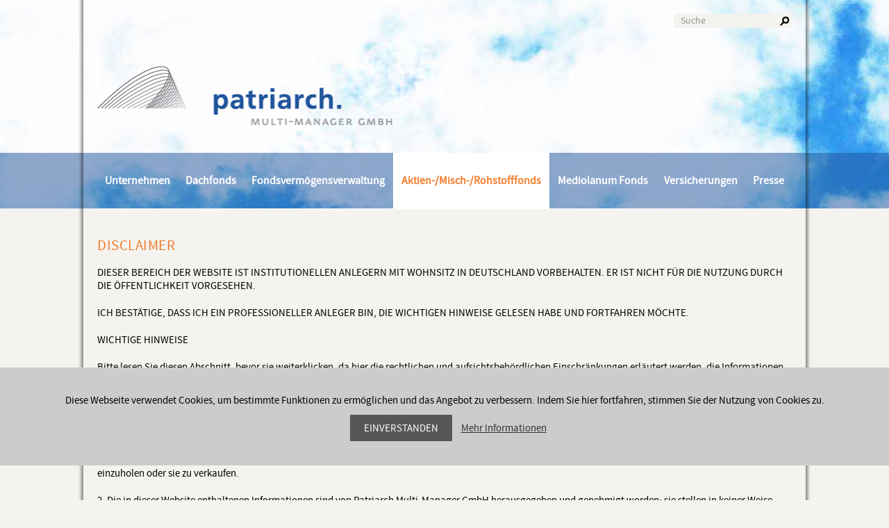

--- FILE ---
content_type: text/html; charset=UTF-8
request_url: https://www.patriarch-fonds.de/aktien-misch-rohstofffonds/patriarch-classic-tsi.html
body_size: 16442
content:
<!DOCTYPE html>
<html lang="de">
	<head>
		<meta charset="utf-8" />
		<base href="https://www.patriarch-fonds.de/" />
		<title>Patriarch Classic TSI - Patriarch</title>
		<meta name="description" content="" />
		<meta name="keywords" content="" />
		<meta name="robots" content="index, follow, noarchive" />
		
		<link rel="shortcut icon" href="/resources/icons/favicon.ico" type="image/x-icon" />
		<link rel="apple-touch-icon" href="/resources/icons/apple-touch-icon.png" />
		<link rel="apple-touch-icon" sizes="57x57" href="/resources/icons/apple-touch-icon-57x57.png" />
		<link rel="apple-touch-icon" sizes="72x72" href="/resources/icons/apple-touch-icon-72x72.png" />
		<link rel="apple-touch-icon" sizes="76x76" href="/resources/icons/apple-touch-icon-76x76.png" />
		<link rel="apple-touch-icon" sizes="114x114" href="/resources/icons/apple-touch-icon-114x114.png" />
		<link rel="apple-touch-icon" sizes="120x120" href="/resources/icons/apple-touch-icon-120x120.png" />
		<link rel="apple-touch-icon" sizes="144x144" href="/resources/icons/apple-touch-icon-144x144.png" />
		<link rel="apple-touch-icon" sizes="152x152" href="/resources/icons/apple-touch-icon-152x152.png" />
		<link rel="apple-touch-icon" sizes="180x180" href="/resources/icons/apple-touch-icon-180x180.png" />
		
		<link rel="canonical" href="https://www.patriarch-fonds.de/aktien-misch-rohstofffonds/patriarch-classic-tsi.html" />
		

		<!-- CSS -->
		<style type="text/css">
		/* res_id: 0c61b477b9b44fcbfaf4a9a5b96060c5 */

* {
  margin: 0px;
  padding: 0px;
  outline: 0px;
  text-decoration: none;
  background-repeat: no-repeat;
  font-family: 'source_sans_proregular';
  font-size: 15px;
  border-radius: 0px;
  border: 0px;
}
body {
  position: relative;
  background-color: #f4f3ef;
}
h1, h2, h3 {
  color: #f27e2e;
  text-transform: uppercase;
  letter-spacing: 0.5px;
}
h2 {
  font-size: 21px;
  margin-bottom: 15px;
  line-height: 28px;
}
h2.larger {
  font-size: 24px;
}
h3 {
  font-size: 18px;
  margin-bottom: 10px;
  line-height: 28px;
}
hr {
  border: none;
  border-top: 1px solid #969696;
  height: 0px;
  margin: 40px 0px 40px 20px;
}
.centered {
  position: relative;
  margin-left: auto;
  margin-right: auto;
  width: 1000px;
  padding: 20px 28px 0px;
  background-image: url('resources/images/centered_shadow.png');
  background-repeat: repeat-y;
  z-index: 2;
}
.clearfix:after {
  content: ".";
  clear: both;
  display: block;
  visibility: hidden;
  height: 0px;
}
.clearer {
  clear: both;
}
.inline-block {
  display: inline-block;
}
.navigation {
  position: absolute;
  top: 220px;
  left: 0px;
  right: 0px;
  z-index: 5;
}
.navigation .centered {
  position: relative;
  background-image: none;
  width: 1056px;
  padding: 0px;
}
.navigation .centered .white-border {
  position: absolute;
  height: 1px;
  background: #fff;
  top: 80px;
  left: 28px;
  right: 29px;
}
.navigation .centered ul {
  display: table;
  list-style: none;
  position: relative;
  width: 1000px;
  background-repeat: repeat-y;
  padding: 0px 28px;
}
.navigation .centered ul li {
  display: table-cell;
}
.navigation .centered ul li a {
  padding: 30px 10px;
  display: block;
  color: #fff;
  font-weight: bold;
  font-size: 16px;
  height: 20px;
  text-align: center;
}
.navigation .centered ul li ul {
  display: none;
}
.navigation .centered ul ul li a:hover, .navigation .centered ul li.selected > a, .navigation .centered ul li.active > a, .navigation .centered ul li.hovered > a {
  background: #fff;
  color: #f27e2e;
}
.navigation ul > li > ul {
  position: absolute !important;
  left: 0px;
  top: 80px;
  padding: 10px 0px;
  table-layout: fixed;
}
.navigation ul > li > ul li a {
  position: relative;
  padding-top: 20px !important;
  padding-bottom: 20px !important;
}
.navigation ul > li > ul li a .dotted-border {
  position: absolute;
  right: 0px;
  top: 10px;
  bottom: 10px;
  width: 1px;
  background-image: url('resources/images/dotted-1-3.png');
  background-position: top right;
  background-repeat: repeat-y;
}
.navigation ul > li > ul li > a.no-bg .dotted-border {
  background-image: none;
}
.navigation ul > li > ul li:last-of-type .dotted-border {
  display: none;
}
.navigation.active {
  background: #20549b;
  background-image: url("resources/images/centered_shadow.png");
  background-position: center top;
  background-repeat: repeat-y;
}
.top-wrap {
  position: relative;
  background-image: url('resources/images/header_bg.jpg');
  background-position: left -20px;
  background-repeat: repeat-x;
}
.banner-outer-overlay {
  position: absolute;
  top: 220px;
  left: 0px;
  right: 0px;
  height: 460px; /* 460, 380 */
  background-color: rgba(32, 84, 155, .5);
  z-index: 1;
}
.banner-outer-overlay .side-banner-top {
  position: absolute;
  left: 50%;
}
.top-header-wrap {
  position: relative;
  height: 200px;
  margin-bottom: 60px;
}
.top-header-wrap .logout-link {
  margin-left: 20px;
}
.top-header-wrap .top-header-ui {
  height: 20px;
  margin-bottom: 55px;
}
.top-header-wrap .top-header-ui .top-header-ui-logout {
  display: inline-block;
}
.top-header-wrap .top-header-ui form {
  display: inline-block;
}
.top-header-wrap .top-header-ui form fieldset {
  border: none;
}
.top-header-wrap .top-header-ui form fieldset > * {
  float: left;
}
.top-header-wrap .top-header-ui * {
  font-size: 14px;
}
.top-header-wrap .top-header-ui #top-header-ui-login-form {
  display: none;
}
.top-header-wrap .top-header-ui #top-header-ui-login-form legend {
  font-weight: bold;
  margin-right: 15px;
  font-size: 15px;
}
.top-header-wrap .top-header-ui #top-header-ui-login-form fieldset input[type="text"], .top-header-wrap .top-header-ui #top-header-ui-login-form fieldset input[type="password"] {
  width: 130px;
  padding: 2px 10px;
  height: 16px;
  margin-right: 10px;
  background-color: #f4f3ef;
  border: none;
  color: #969696;
}
.top-header-wrap .top-header-ui #top-header-ui-login-form fieldset input[type="submit"] {
  border: none;
  padding: 0px;
  background: none;
  margin-top: -2px;
  cursor: pointer;
  padding-right: 4px;
  border-right: 1px solid #000;
  margin-right: 5px;
  line-height: 16px;
  margin-top: 1px;
}
.top-header-wrap .top-header-ui #top-header-ui-login-form fieldset a {
  margin-top: 1px;
  color: #000;
}
.top-header-wrap .top-header-ui #top-header-ui-quick-search-form {
  float: right;
}
.top-header-wrap .top-header-ui #top-header-ui-quick-search-form input[type="text"] {
  width: 130px;
  padding: 2px 10px;
  height: 16px;
  margin-right: 0px;
  background-color: #f4f3ef;
  border: none;
  color: #969696;
}
.top-header-wrap .top-header-ui #top-header-ui-quick-search-form input[type="submit"] {
  border: none;
  padding: 0px;
  height: 20px;
  width: 20px;
  background-color: #f4f3ef;
  background-image: url('resources/images/search.png');
  background-position: center;
  cursor: pointer;
  background-repeat: no-repeat !important;
}
.top-banner-wrap {
  position: relative;
  margin-top: 80px;
  height: 300px; /* 380px */
  padding-top: 80px;
}
.top-banner-wrap .banner-news {
  height: 20px;
  padding: 30px 0px;
  overflow: hidden;
  white-space: nowrap;
  color: #fff;
}
.top-banner-wrap .banner-news .banner-news-list {
  display: inline;
}
.top-banner-wrap .banner-news .banner-news-list > * {
  color: #fff;
  margin-right: 20px;
}
.top-banner-wrap .banner-news .banner-news-list > * p {
  display: inline-block;
}
.top-banner-wrap .banner-news .banner-news-list > * .date {
  margin-right: 10px;
}
.top-banner-wrap .banner-news .banner-news-list > *::after {
  margin-left: 20px;
  content: '//';
}
.switch-wrap {
  position: absolute;
  bottom: 30px;
  width: 104px;
  text-align: center;
  left: 50%;
  line-height: 0px;
  margin-left: -50px;
}
.switch-wrap .switch {
  display: inline-block;
  cursor: pointer;
  padding: 3px;
}
.switch-wrap .switch .switch-square {
  width: 9px;
  height: 9px;
  background-color: #fff;
}
.switch-wrap .switch:not(:last-of-type) {
  padding-right: 10px;
}
.switch-wrap .switch:hover .switch-square, .switch-wrap .switch.active .switch-square {
  background-color: #f27e2e !important;
}
.subpage .top-header-wrap {
  margin-bottom: 0px;
  padding-bottom: 80px;
}
.subpage .banner-outer-overlay {
  height: 80px;
}
.subpage h1 {
  text-transform: uppercase;
}
.subpage .content {
  padding-top: 20px;
}
.subpage .content a {
  font-weight: bold;
}
.subpage .content-full-width {
  padding-left: 20px;
  padding-right: 20px;
}
.startpage h1 {
  font-size: 51px !important;
  margin-top: 30px;
  margin-left: 0px !important;
  margin-bottom: 50px !important;
  text-align: center;
  text-transform: none;
}
.side-banner {
  position: absolute;
  top: 816px;
  left: 50%;
}
.side-banner.fixed {
  position: fixed;
  top: 0px;
}
.banner-left, .banner-left-top {
  margin-left: -640px;
}
.banner-right, .banner-right-top {
  margin-left: 520px;
}
.content {
  min-height: 780px;
  position: relative;
}
.content h1, .content h2, .content h3 {
  color: #f27e2e;
  font-weight: normal;
}
.content .headline-full-width {
  padding-left: 20px;
}
.content p:not(:last-of-type) {
  margin-bottom: 20px;
}
.content .content-full-width, .content .content-left {
  line-height: 22px;
}
.content .content-full-width h1 {
  margin-bottom: 35px;
}
.content h1 {
  font-size: 28px;
  margin-bottom: 25px;
  line-height: 35px;
  letter-spacing: 0.5px;
}
.content h2 {
  text-transform: uppercase;
}
.content a {
  color: #20549b;
}
.content ul {
  margin-bottom: 20px;
}
.content .content-left, .content .content-right {
  float: left;
}
.content .content-left {
  width: 725px;
  padding-right: 20px;
  margin-right: 20px;
}
.content .content-left > * {
  padding-left: 20px;
}
.content .content-right {
  width: 235px;
}
.content .content-right p, .content .content-right p * {
  color: #20549b;
}
.content .content-right .info-text {
  color: #000;
}
.content .content-right .box {
  width: 195px;
}
.content .content-right .on-bg-img-wrap {
  min-height: 230px;
}
.content .content-right .on-bg-img-wrap * {
  color: #fff;
}
.content .headline-info {
  padding-left: 20px;
  height: 20px;
}
.read-on {
  font-weight: bold;
  text-transform: uppercase;
  font-size: 11px !important;
  letter-spacing: 0.5px;
}
.box {
  float: left;
  margin-right: 20px;
}
.box.last-in-row {
  margin-right: 0px;
}
.box-1-4 {
  width: 195px;
}
.box-2-4 {
  width: 450px;
}
.box-3-4 {
  width: 705px;
}
.box-4-4 {
  width: 960px;
  min-height: 250px;
}
.box-4-4 .on-bg-image * {
  color: #fff !important;
}
.box-transparent {
  padding: 0px !important;
}
.box-transparent.box-3-4 {
  width: 685px;
  margin-right: 40px;
}
.box-content-side {
  margin-top: 4px;
}
.box-content-side a {
  font-size: 14px;
  display: block;
}
.box-content-side a * {
  font-size: 14px;
}
.box-content-side a .file-info {
  display: inline-block;
  font-size: 11px;
  color: #969696;
}
.footer-overlay {
  position: absolute;
  bottom: 0px;
  left: 0px;
  right: 0px;
  height: 50px;
  background-color: #f27e2e;
  z-index: 1;
}
.footer {
  height: 35px;
  padding-top: 15px;
}
.footer * {
  color: #fff;
  font-size: 14px;
}
.footer .footer-left, .footer .footer-right {
  display: inline-block;
}
.footer .footer-left {
  float: left;
}
.footer .footer-right {
  text-align: right;
  float: right;
}
.footer .footer-right ul {
  list-style: none;
}
.footer .footer-right ul li {
  margin-left: 20px;
  display: inline-block;
}


.module {
  margin-bottom: 20px;
}
.module:last-of-type {
  margin-bottom: 30px;
}
.banner-spot-wrap {
  margin-bottom: 50px;
  height: 247px;
  position: relative;
  border-bottom: 3px solid #f27e2e;
  border-radius: 5px;
  overflow: hidden;
}
.banner-spot-wrap .banner-spot {
  position: absolute;
  left: 0px;
  top: 0px;
  height: 207px;
  padding: 20px;
  width: 100%;
}
.banner-spot-wrap .banner-spot * {
  color: #fff;
}
.banner-spot-wrap .banner-spot h2 {
  text-transform: uppercase;
  margin-bottom: 10px;
  font-size: 22px;
  font-weight: normal;
  line-height: 30px;
  letter-spacing: 0.5px;
}
.banner-spot-wrap .banner-spot .banner-spot-text {
  width: 460px;
  padding: 16px 20px;
  border-radius: 5px;
  height: 175px;
}
.banner-spot-wrap .banner-spot .banner-spot-text.boxed {
  background-color: rgba(0, 0, 0, .65);
}
.banner-spot-wrap .banner-spot .banner-spot-text video {
  display: none;
}
.banner-spot-wrap .banner-spot .banner-spot-text.video {
  cursor: pointer;
}
.banner-spot-wrap .banner-spot .banner-spot-text .read-on {
  font-weight: bold;
  text-transform: uppercase;
  font-size: 12px;
  letter-spacing: 0.5px;
}
.full-overlay {
  position: fixed;
  left: 0px;
  right: 0px;
  top: 0px;
  bottom: 0px;
  background-color: rgba(0, 0, 0, .8);
  z-index: 100;
  display: none;
}
.full-overlay .video-wrap {
  position: fixed;
  left: 50%;
  top: 50%;
  margin-left: -320px;
  margin-top: -180px;
  width: 640px;
  height: 360px;
}
.full-overlay .video-wrap .video-js {
  width: 100% !important;
  height: 100% !important;
}
.full-overlay .video-wrap .close {
  position: absolute;
  top: -18px;
  right: -18px;
  cursor: pointer;
  background: #333;
  color: #fff;
  border-radius: 80px;
  border: 3px solid #fff;
  padding: 4px 11px;
  font-weight: bold;
  box-shadow: 0px 1px 3px 0px #555;
  z-index: 50;
}
.module-default-text a {
  font-weight: normal !important;
}
.module-default-text img:not(:last-child) {
  margin-bottom: 20px;
}
.module-default-text ul {
  margin-left: 15px;
}
.box {
  border-radius: 8px;
  padding: 14px 20px;
}
.info-text {
  color: #000;
  font-weight: bold;
  font-size: 14px;
  margin-bottom: 20px;
}
.info-text .info-text-right {
  float: right;
}
.info-text .info-text-right * {
  font-size: 11px !important;
  color: #969696 !important;
  letter-spacing: 1.5px;
  text-transform: uppercase;
}
.box-white {
  background: #fff;
}
.box-grey {
  background: #e5e4e0;
}
.module-startpage-overview {
  position: relative;
}
.module-startpage-overview .seal {
  position: absolute;
  right: -80px;
  top: -130px;
}
.module-startpage-overview #startpage-linklist {
  list-style: none;
  width: 100%;
  display: table;
  padding-bottom: 10px;
  border-bottom: 1px solid #969696;
  margin-bottom: 20px;
}
.module-startpage-overview #startpage-linklist li {
  width: 16.6%;
  display: table-cell;
  vertical-align: middle;
  height: 80px;
}
.module-startpage-overview #startpage-linklist li a {
  display: block;
  text-align: center;
  line-height: 14px;
  font-size: 13px;
  letter-spacing: 0.5px;
  color: #000;
  text-transform: uppercase;
  line-height: 17px;
}
.module-startpage-overview #startpage-linklist li:not(:last-of-type) {
  background-image: url('resources/images/dotted-grey-1-3.png');
  background-position: top right;
  background-repeat: repeat-y;
}
.module-startpage-overview .module-startpage-overview-boxes > * {
  float: left;
}
.module-startpage-overview .module-startpage-overview-boxes a {
  color: #20549b;
}
.module-startpage-overview .module-startpage-overview-boxes .module-startpage-overview-news-list {
  padding: 14px 20px;
  margin-right: 20px;
}
.module-startpage-overview .module-startpage-overview-boxes .module-startpage-overview-news-list ul {
  list-style: none;
  margin-bottom: 0px;
}
.module-startpage-overview .module-startpage-overview-boxes .module-startpage-overview-news-list ul li {
  display: inline-block;
  padding-bottom: 15px;
  vertical-align: top;
}
.module-startpage-overview .module-startpage-overview-boxes .module-startpage-overview-news-list ul li a {
  display: inline-block;
  height: 95px;
  width: 215px;
}
.module-startpage-overview .module-startpage-overview-boxes .module-startpage-overview-news-list ul li a .date {
  font-size: 12px;
  color: #969696;
}
.module-startpage-overview .module-startpage-overview-boxes .module-startpage-overview-news-list ul li:nth-of-type(odd) a {
  padding-right: 20px;
}
.module-startpage-overview .module-startpage-overview-boxes .module-startpage-overview-news-list ul li:nth-of-type(1), .module-startpage-overview .module-startpage-overview-boxes .module-startpage-overview-news-list ul li:nth-of-type(2) {
  border-bottom: 1px solid #969696;
  margin-bottom: 18px;
}
.module-startpage-overview .module-startpage-overview-boxes .funds-table {
  width: 100%;
}
.module-startpage-overview .module-startpage-overview-boxes .funds-table tr th {
  text-align: left;
  border-bottom: 1px solid #969696;
}
.module-startpage-overview .module-startpage-overview-boxes .funds-switch-wrap {
  text-align: center;
}
.module-startpage-overview .module-startpage-overview-boxes .funds-switch-wrap .funds-switch {
  display: inline-block;
  padding: 3px;
  cursor: pointer;
}
.module-startpage-overview .module-startpage-overview-boxes .funds-switch-wrap .funds-switch:not(:last-of-type) {
  padding-right: 10px;
}
.module-startpage-overview .module-startpage-overview-boxes .funds-switch-wrap .funds-switch .switch-square {
  background-color: #e5e4e0;
  width: 9px;
  height: 9px;
}
.module-startpage-overview .module-startpage-overview-boxes .funds-switch-wrap .funds-switch.active .switch-square, .module-startpage-overview .module-startpage-overview-boxes .funds-switch-wrap .funds-switch:hover .switch-square {
  background-color: #f27e2e;
}
.module-startpage-publications .module-download, .content-right .module-download {
  background: inherit;
}
.module-startpage-publications .module-download > *, .content-right .module-download > * {
  float: none !important;
}
.module-startpage-publications .module-download img, .content-right .module-download img {
  display: block;
  margin-left: 59px !important;
  border: 1px solid #e5e4e0;
  margin-right: 0px;
  margin-bottom: 27px !important;
}
.module-startpage-publications .module-download a, .content-right .module-download a {
  display: block;
  padding: 0px !important;
  width: auto;
  text-align: left;
}
.module-startpage-publications .module-download:not(:last-of-type), .content-right .module-download:not(:last-of-type) {
  border-bottom: none;
}
.module-download a {
  font-weight: normal !important;
}
.module-download.pdf-with-preview img {
  display: block;
  line-height: 0px;
  margin-left: 0px;
  margin-bottom: 0px;
  margin-right: 20px;
}
.module-download.pdf-with-preview a {
  display: block;
  padding-top: 46px;
  color: #20549b;
}
.module-download.pdf-with-preview > * {
  float: left;
}
.module-download:not(:last-of-type) {
  border-bottom: 1px solid #969696;
}
.content-right * {
  font-size: 14px;
}
.content-right .module-download {
  padding: 14px 20px;
  border-radius: 8px;
  background: #fff;
}
.content-left .module-download .info-text {
  margin-bottom: 15px;
  line-height: 28px;
  letter-spacing: 0.5px;
  color: #f27e2e;
  font-size: 18px;
  text-transform: uppercase;
  font-weight: normal;
}
.module-boxes .row-wrapper:not(:last-of-type) {
  margin-bottom: 20px;
}
.module-boxes .info-text, .module-boxes img {
  margin-bottom: 20px;
}
.module-boxes .box {
  position: relative;
  overflow: hidden;
}
.module-boxes .box .box-text h2 {
  color: #20549b;
  font-size: 20px;
  margin-bottom: 15px;
  text-transform: none;
}
.on-bg-img-wrap {
  background-size: cover;
}
.on-bg-img-wrap .on-bg-image {
  position: absolute;
  left: 0px;
  bottom: 0px;
  right: 0px;
  background-color: rgba(0, 0, 0, .6);
  padding: 20px;
}
.on-bg-img-wrap .on-bg-image .info-text {
  margin-bottom: 15px;
}
.on-bg-img-wrap .on-bg-image *, .on-bg-img-wrap .on-bg-image a {
  color: #fff;
}
.module-events-and-publications > div {
  float: left;
}
.module-events-and-publications .module-startpage-publications {
  height: 281px;
  position: relative;
}
.module-events-and-publications .module-startpage-publications .inline-block {
  display: block;
}
.module-events-and-publications .module-startpage-publications .module-download {
  position: absolute;
  padding: 0px;
  left: 20px;
  top: 49px;
  right: 20px;
  bottom: 40px;
  background: inherit;
  width: auto;
}
.module-events-and-publications .module-startpage-publications .module-download-link {
  text-align: center;
}
.module-events-and-publications .module-startpage-publications .publication-switch-wrap {
  top: 245px;
}
.module-events-and-publications .module-startpage-publications .publication-switch-wrap .switch .switch-square {
  background-color: #fff;
}
.module-events h2 {
  color: #f27e2e !important;
}
.module-events h2 .date {
  float: right;
  color: #969696;
  padding-top: 1px;
}
.module-events .module-events-list {
  list-style: none;
}
.module-events .module-events-list * {
  color: #000;
}
.module-events .module-events-list .read-on {
  color: #20549b;
}
.module-events .module-events-list li:not(:last-of-type) {
  padding-bottom: 29px;
  border-bottom: 1px solid #969696;
  margin-bottom: 30px;
}
.module-events .box .read-on {
  display: block;
}
.module-events .box .read-on::before {
  clear: both;
  display: block;
}
.module-events .box img {
  margin-top: 10px;
  float: left;
}
.module-events .box img:not(:nth-of-type(3n + 3)) {
  margin-right: 10px;
}
.module-events .box-content-side.static-image-bg {
  min-height: 180px;
  position: relative;
  overflow: hidden;
}
.module-events .box-content-side.static-image-bg .file-info {
  color: #fff;
}
.module-events .sign-up-headline {
  margin-top: 20px;
}
.module-events .info {
  margin-top: 20px;
  font-weight: bold;
  border-top: 1px solid #000;
  padding-top: 20px;
}
.module-events form {
  font-size: 0px;
}
.module-events form label {
  width: 80px !important;
}
.module-events form .error {
  border: 1px solid red;
}
.module-events form input[type="text"], .module-events form input[type="email"] {
  width: 200px !important;
}
.module-events form input[type="submit"] {
  float: right;
}
.module-events form fieldset {
  display: inline-block;
  vertical-align: top;
}
.module-events form legend {
  font-weight: bold;
  margin-bottom: 20px;
}
.module-events form legend.error {
  border: none;
}
.module-events form .event-checkboxes {
  padding-left: 40px;
}
.module-events form .event-checkboxes label {
  margin: 0px;
  margin-bottom: 6px;
  width: 299px !important;
}
.module-search .search-result-info {
  margin-bottom: 10px;
}
.module-search a {
  display: block;
  font-weight: normal !important;
}
.module-search a h3 {
  padding-bottom: 10px;
  border-bottom: 1px solid #969696;
}
.module-search strong {
  color: #f27e2e;
}
.module-search > a:not(:last-of-type) {
  padding-bottom: 20px;
  margin-bottom: 20px;
}
.module-search i {
  color: #969696;
}
.overlay {
  display: none;
  position: absolute;
  left: 0px;
  right: 0px;
  bottom: 0px;
  top: 0px;
  background-color: rgba(32, 84, 155, .8);
  z-index: 100;
}
.overlay .video-wrap {
  position: fixed;
  background: #fff;
  padding: 20px;
  left: 50%;
  top: 50%;
  border-radius: 8px;
}
.module-persons {
  font-size: 0px;
}
.module-persons .person-wrap {
  display: inline-block;
  vertical-align: top;
  margin-bottom: 60px;
}
.module-persons .person-wrap:nth-of-type(3n + 2) {
  margin-left: 20px;
  margin-right: 20px;
}
.module-persons h2 + p {
  height: 44px;
}
.module-persons img {
  display: block;
}
.module-persons .person-image {
  margin-bottom: 20px;
  position: relative;
}
.module-persons .person-image .award {
  position: absolute;
  bottom: 0px;
  right: 0px;
}
.error {
  color: red;
}
form.formular fieldset {
  border: 0px;
}
form.formular label {
  width: 60px;
  display: inline-block;
  margin-right: 20px;
}
form.formular input {
  display: inline-block;
  padding: 2px 5px;
  border: 1px solid #ccc;
}
form.formular input[type="text"], form.formular input[type="email"] {
  width: 140px;
}
form.formular input[type="radio"] {
  margin-right: 10px;
}
form.formular .label-form-message {
  width: 100px;
  margin-bottom: 20px;
}
form.formular input.form-name {
  margin-right: 35px;
}
form.formular textarea {
  padding: 5px;
  width: calc(100% - 10px - 2px);
  height: 200px;
  border: 1px solid #ccc;
  margin-bottom: 20px;
}
form.formular .clearer {
  margin-bottom: 20px;
}
form.formular input[type="submit"] {
  padding-left: 20px;
  padding-right: 20px;
  margin-right: 0px;
}
form.formular .required-info {
  display: inline-block;
}
.module-login form {
  width: 284px;
}
.module-login form label {
  display: inline-block;
  width: 100px;
  margin-right: 20px;
}
.module-login form input[type="text"], .module-login form input[type="password"] {
  border: 1px solid #ccc;
  margin-bottom: 10px;
  padding: 2px 5px;
  width: 148px;
}
.module-login form a {
  display: inline-block;
  padding-top: 3px;
  font-weight: normal !important;
}
.module-login p {
  margin-bottom: 12px;
}
input[type="submit"] {
  cursor: pointer;
  display: inline-block;
  float: right;
  border: 1px solid #ccc;
  box-shadow: none;
  padding: 2px 10px;
  background: #f8f8f8;
  background: url([data-uri]);
  background: -moz-linear-gradient(top, #f8f8f8 0%, #e5e5e5 100%);
  background: -webkit-gradient(linear, left top, left bottom, color-stop(0%, #f8f8f8), color-stop(100%, #e5e5e5));
  background: -webkit-linear-gradient(top, #f8f8f8 0%, #e5e5e5 100%);
  background: -o-linear-gradient(top, #f8f8f8 0%, #e5e5e5 100%);
  background: -ms-linear-gradient(top, #f8f8f8 0%, #e5e5e5 100%);
  background: linear-gradient(to bottom, #f8f8f8 0%, #e5e5e5 100%);
  filter: progid:DXImageTransform.Microsoft.gradient(startColorstr='#f8f8f8', endColorstr='#e5e5e5',GradientType=0);
}
.module-register-formular p {
  margin-bottom: 12px;
}
.module-register-formular fieldset {
  border: none;
  width: 332px;
  float: left;
}
.module-register-formular fieldset:nth-of-type(odd) {
  margin-right: 40px;
}
.module-register-formular label {
  display: inline-block;
  width: 100px;
  margin-right: 10px;
  padding-top: 2px;
}
.module-register-formular input, .module-register-formular select {
  padding: 2px 10px;
  width: 196px;
  margin-bottom: 10px;
  border: 1px solid #ccc;
  padding: 2px 10px;
  vertical-align: top;
}
.module-register-formular select {
  width: 218px;
}
.module-register-formular input[type="submit"] {
  width: 218px;
}
.module-passwort-reset-formular {
  width: 286px;
}
.module-passwort-reset-formular label, .module-passwort-reset-formular input {
  display: inline-block;
  margin-bottom: 20px;
}
.module-passwort-reset-formular label {
  width: 60px;
  float: left;
}
.module-passwort-reset-formular input[type="text"] {
  float: right;
  width: 210px;
  padding: 2px 5px;
  border: 1px solid #ccc;
}
.module-passwort-reset-formular input[type="submit"] {
  width: 222px;
}
.module-presse .show-all-article {
  margin-bottom: 20px;
  display: block;
}
.module-presse #publisher-select {
  background-color: #20549b;
  color: #fff;
  font-weight: bold;
  width: 100%;
}
.module-presse #publisher-select option {
  padding: 9px;
  font-weight: normal;
  background-color: #fff;
  color: #000;
}
.module-presse .presse-link {
  padding: 5px 10px;
  background: #fff;
  color: #20549b;
  border-radius: 8px;
  display: inline-block;
}
.module-presse .presse-link:hover {
  background: #20549b;
  color: #fff;
}
.module-presse a {
  font-weight: normal !important;
}
.module-presse table {
  width: 100%;
  border-collapse: collapse;
  margin-bottom: 20px;
}
.module-presse table .hide {
  display: none;
}
.module-presse table thead {
  background-color: #20549b;
  overflow: hidden;
}
.module-presse table thead th {
  color: #fff;
}
.module-presse table thead th:not(:last-of-type) {
  border-right: 2px solid #f4f3ef;
}
.module-presse table tr > * {
  padding: 10px;
}
.module-presse table .no-padding {
  padding: 0px;
  width: 300px;
}
.module-presse table tbody tr:not(:last-of-type) td {
  border-bottom: 1px dashed #969696;
}
.module-presse table tbody tr:hover {
  background-color: #e5e4e0;
}
.module-presse .list-navigation {
  padding: 10px;
  text-align: center;
  background-color: #fff;
  margin-bottom: 20px;
}
.module-presse .list-navigation > div {
  cursor: pointer;
  padding: 5px;
  display: inline-block;
}
.module-presse .list-navigation > div:not(:last-of-type) {
  margin-right: 5px;
  margin-top: 5px;
}
.module-presse .list-navigation > div:not(:last-of-type) .square {
  background-color: #969696;
  width: 9px;
  height: 9px;
}
.module-presse .list-navigation > div:not(:last-of-type).active .square, .module-presse .list-navigation > div:not(:last-of-type).active:hover .square {
  background-color: #f27e2e;
}
.module-disclaimer #disclaimer-step-2, .module-disclaimer #disclaimer-step-3, .module-disclaimer .disclaimer-content, .module-disclaimer .disclaimer-checkboxes, .module-disclaimer #disclaimer-accept {
  display: none;
}
.disclaimer-content {
  margin-bottom: 20px;
}
.module-disclaimer select {
  width: 300px;
  border: 1px solid #e5e4e0;
  margin-bottom: 10px;
}
.module-disclaimer select option {
  padding: 5px;
}
.module-disclaimer .disclaimer-checkboxes > * {
  display: block;
}
.module-disclaimer .disclaimer-checkboxes label {
  margin-bottom: 10px;
}
.content-right .fsl {
  border-radius: 8px;
  padding: 14px 20px;
  background: #fff;
}
.content-right .fsl h2 {
  color: #000;
  font-weight: bold;
  text-transform: none;
}
.fsl ul {
  margin-left: 15px;
}
.fsl input {
  border: 0px;
}
.fsl table {
  width: 100%;
  padding: 0px;
  margin: 0px;
  font-size: 14px;
  border: 0px;
  border-collapse: collapse;
  margin-bottom: 15px;
}
.fsl table thead {
  width: 100%;
}
.fsl table thead th {
  font-family: 'source_sans_prosemibold';
  font-weight: normal;
  text-align: left;
  background-color: #20549b;
  color: #fff;
  padding: 7px;
}
.fsl table tbody {
  width: 100%;
}
.fsl table tbody th {
  font-family: 'source_sans_prosemibold';
  font-weight: normal;
  text-align: left;
  background-color: #e5e4e0;
  padding: 7px;
  vertical-align: top;
}
.fsl table tbody td {
  background-color: #e5e4e0;
  padding: 7px;
  vertical-align: top;
}
.fsl table td, .fsl table th {
  border-right: 1px solid #f4f3ef;
  border-bottom: 1px solid #f4f3ef;
}
.fsl table.fsl-performance-matrix tbody tr:last-of-type > * {
  background-color: #969696;
}
.fsl p {
  font-size: 13px;
}
.fsl a.pdf {
  display: inline-block;
  width: 100%;
}
.fsl a.pdf:not(:last-of-type) {
  margin-bottom: 10px;
}
.fsl ul.fsl-page-choser, .fsl ul.fsl-table-choser {
  display: block;
  background-color: #e5e4e0;
  list-style: none;
  margin: 0px;
  margin-bottom: 33px;
}
.fsl ul.fsl-page-choser li, .fsl ul.fsl-table-choser li {
  font-size: 16px;
  cursor: pointer;
  display: inline-block;
  padding: 10px;
}
.fsl ul.fsl-page-choser li.active, .fsl ul.fsl-table-choser li.active, .fsl ul.fsl-page-choser li:hover, .fsl ul.fsl-table-choser li:hover {
  background-color: #20549b;
  color: #fff;
}
.fsl .fsl-tranche-headline {
  display: block;
  font-size: 16px;
  margin-bottom: 3px;
}
.fsl #fsl-tranche-choser {
  margin-bottom: 30px;
  padding: 5px;
  width: 100%;
  border: 1px solid #ddd;
  -moz-box-sizing: border-box;
  box-sizing: border-box;
}
.fsl #fsl-tranche-choser option {
  padding: 5px;
  border-bottom: 1px solid #ddd;
}
.fsl .fsl-page {
  position: absolute;
  top: -9999px;
}
.fsl .fsl-page .pdf {
  background: #e5e4e0;
  padding: 7px 10px 8px 10px;
  margin-bottom: 1px !important;
  width: calc(100% - 20px);
}
.fsl .fsl-page .pdf:hover {
  background: transparent;
}
.fsl .fsl-page.active {
  position: relative;
  top: auto;
}
.fsl .fsl-performancegraph {
  display: block;
  width: 685px;
  height: 380px;
  background-color: #e5e4e0;
  padding: 10px;
  margin-bottom: 45px;
}
.fsl .fsl-performancechart {
  display: block;
  width: 685px;
  height: 320px;
  background-color: #e5e4e0;
  padding: 10px;
  margin-bottom: 10px;
}
.fsl .amChartsPeriodSelector {
  margin: -10px;
  margin-top: 10px;
  margin-bottom: 0px;
  padding: 10px;
  background-color: #20549b;
}
.fsl .amcharts-period-input, .fsl .amcharts-period-input-selected {
  padding: 0px 5px;
  margin-left: 2px;
  cursor: pointer;
}
.fsl .amcharts-start-date-input, .fsl .amcharts-end-date-input {
  padding: 0px 5px;
}
.fsl .amcharts-period-input-selected {
  background-color: #fff;
  color: #20549b;
}
.fsl table.fsl-product-factsheet-information tr th {
  width: 40%;
  text-align: left;
}
.fsl table.fsl-product-factsheet-information tr td.bar {
  text-align: left;
  padding-left: 0px;
}
.fsl table.fsl-product-factsheet-information tr td.bar span.table-bar {
  display: block;
  height: 16px;
  margin-right: 11px;
  background-color: #20549b;
}
.fsl table.fsl-product-factsheet-information tr td.value {
  width: 11%;
  text-align: right;
}
.fsl table.fsl-product-factsheet-information tr td.value span.table-value {
  display: block;
  padding-top: 3px;
}
.fsl table.fsl-product-factsheet-information tr:hover th, .fsl table.fsl-product-factsheet-information tr:hover td, .fsl table.fsl-product-factsheet-information tr:hover tr {
  background-color: #f4f3ef;
}
.fsl .fsl-templatetable {
  table-layout: fixed;
}
.fsl .fsl-templatetable th.fsl-column-fsl-fund-name, .fsl .fsl-templatetable td.fsl-column-fsl-fund-name {
  width: 380px;
}
.fsl .fsl-templatetable th.fsl-column-fsl-fund-isin, .fsl .fsl-templatetable td.fsl-column-fsl-fund-isin {
  width: 110px;
  text-align: center;
}
.fsl .fsl-templatetable th.fsl-column-fsl-fund-date, .fsl .fsl-templatetable td.fsl-column-fsl-fund-date {
  width: 110px;
  text-align: center;
}
.fsl .fsl-templatetable th.fsl-column-fsl-fund-issueprice, .fsl .fsl-templatetable td.fsl-column-fsl-fund-issueprice {
  width: 110px;
  text-align: center;
}
.fsl .fsl-templatetable th.fsl-column-fsl-fund-returnprice, .fsl .fsl-templatetable td.fsl-column-fsl-fund-returnprice {
  width: 110px;
  text-align: center;
}
.fsl .fsl-templatetable th.fsl-column-fsl-fund-factsheet, .fsl .fsl-templatetable td.fsl-column-fsl-fund-factsheet {
  text-align: center;
}
.fsl .fsl-templatetable th.fsl-column-fsl-fund-kiid, .fsl .fsl-templatetable td.fsl-column-fsl-fund-kiid {
  text-align: center;
  display: none;
}
.fsl .fsl-templatetable th.fsl-column-fsl-fund-vkp, .fsl .fsl-templatetable td.fsl-column-fsl-fund-vkp {
  text-align: center;
  display: none;
}
.fsl .fsl-templatetable th.fsl-column-fsl-fund-hjb, .fsl .fsl-templatetable td.fsl-column-fsl-fund-hjb {
  text-align: center;
  display: none;
}
.fsl .fsl-templatetable th.fsl-column-fsl-fund-jb, .fsl .fsl-templatetable td.fsl-column-fsl-fund-jb {
  text-align: center;
  display: none;
}
.fsl .fsl-templatetable th.fsl-column-fsl-fund-notifications, .fsl .fsl-templatetable td.fsl-column-fsl-fund-notifications {
  display: none;
}
.fsl .fsl-templatetable td.fsl-column-fsl-fund-factsheet a {
  display: block;
  font-size: 0px;
  padding: 18px;
  background-image: url('resources/icons/pdf.png');
  background-repeat: no-repeat;
  background-position: center center;
}
.fsl .fsl-templatetable td.fsl-column-fsl-fund-kiid ul, .fsl .fsl-templatetable td.fsl-column-fsl-fund-vkp ul, .fsl .fsl-templatetable td.fsl-column-fsl-fund-jb ul, .fsl .fsl-templatetable td.fsl-column-fsl-fund-hjb ul {
  list-style: none;
  margin: 0px;
}
.fsl .fsl-templatetable td.fsl-column-fsl-fund-kiid ul li a, .fsl .fsl-templatetable td.fsl-column-fsl-fund-vkp ul li a, .fsl .fsl-templatetable td.fsl-column-fsl-fund-jb ul li a, .fsl .fsl-templatetable td.fsl-column-fsl-fund-hjb ul li a {
  display: block;
  font-size: 0px;
  padding: 18px;
  background-image: url('resources/icons/pdf.png');
  background-repeat: no-repeat;
  background-position: center center;
}
.fsl .fsl-templatetable td.fsl-column-fsl-fund-notifications ul {
  list-style: none;
  margin: 0px;
}
.fsl .fsl-templatetable td.fsl-column-fsl-fund-notifications ul li a {
  display: block;
  padding: 5px;
  min-height: 30px;
  padding-left: 40px;
  background-image: url('resources/icons/pdf.png');
  background-repeat: no-repeat;
  background-position: left center;
}
.fsl .fsl-templatetable td.fsl-column-fsl-fund-notifications ul li a + a {
  margin-top: 5px;
}
.fsl .fsl-page-documents h2:not(:first-child) {
  padding-top: 20px;
}
.module-fund-overview p {
  font-size: inherit;
}
.module-fund-overview a {
  display: block;
  color: inherit;
  font-weight: normal !important;
}
.module-fund-overview a.button {
  padding: 5px 10px;
  background: #fff;
  color: #20549b;
  border-radius: 8px;
  display: inline-block;
}
.module-fund-overview a.button:hover {
  background: #20549b;
  color: #fff;
}
.module-fund-overview .fsl {
  position: relative;
}
.module-fund-overview .fsl:not(:last-of-type) {
  padding-bottom: 80px;
}
.module-fund-overview .fsl:last-of-type .thumbnail-wrap {
  bottom: 0px;
}
.module-fund-overview h2 a {
  font-size: inherit;
}
.module-fund-overview .text-wrap {
  width: 687px;
  min-height: 200px;
  margin-right: 40px;
  display: inline-block;
  float: left;
}
.module-fund-overview .text-wrap p {
  margin-bottom: 10px;
}
.module-fund-overview .text-wrap a {
  color: #20549b;
}
.module-fund-overview .text-wrap .thumbnail-wrap {
  bottom: 80px;
  text-align: center;
  line-height: 0px;
}
.module-fund-overview .text-wrap .thumbnail-wrap img {
  padding: 20px;
  border-radius: 8px;
  background: #e5e4e0;
  display: inline-block;
}
.module-fund-overview .text-wrap .thumbnail-wrap img.fsl-thumbnail-2 {
  background: none;
  padding-bottom: 0px;
}
.module-fund-overview .text-wrap + table {
  width: 230px;
  display: block;
  vertical-align: top;
  margin-top: 6px;
  float: right;
  margin-bottom: 0px;
  overflow: hidden;
}
.module-fund-overview .text-wrap + table th {
  text-align: center;
}
.module-fund-overview .text-wrap + table tr td {
  width: 50%;
}
.module-fund-overview .text-wrap + table tr td:nth-of-type(even) {
  border-right: 0px;
}
.module-fund-overview .chart {
  text-align: center;
  float: right;
  padding: 20px 20px 10px 20px;
  background: #e5e4e0;
}
.module-fund-overview .chart p {
  margin-bottom: 0px;
}
a.disclaimer-accept {
  font-weight: bold !important;
  color: #20549b !important;
  display: inline-block;
}
.cookies-eu {
  box-sizing: border-box;
  display: none;
  width: 100%;
  position: fixed;
  bottom: 50px;
  left: 0;
  background: #ccc;
  padding: 35px 20px;
  text-align: center;
  font-size: 1.2em;
  z-index: 999;
}
span.cookies-eu-button-holder {
  margin-top: 10px;
  display: inline-block;
}
.cookies-eu button {
  text-align: center;
  background: #575656;
  border: none;
  padding: 6px 20px 5px;
  color: #fff;
  text-transform: uppercase;
  font-size: 1em;
  color: #fff;
  height: 38px;
  margin-left: 10px;
  margin-right: 10px;
  cursor: pointer;
}
.cookies-eu a {
  color: #333;
  text-decoration: underline;
}


@font-face {
    font-family: 'source_sans_prolight';
    src: url('resources/fonts/source-sans-pro/sourcesanspro-light-webfont.eot');
    src: url('resources/fonts/source-sans-pro/sourcesanspro-light-webfont.eot?#iefix') format('embedded-opentype'),
         url('resources/fonts/source-sans-pro/sourcesanspro-light-webfont.woff2') format('woff2'),
         url('resources/fonts/source-sans-pro/sourcesanspro-light-webfont.woff') format('woff'),
         url('resources/fonts/source-sans-pro/sourcesanspro-light-webfont.ttf') format('truetype'),
         url('resources/fonts/source-sans-pro/sourcesanspro-light-webfont.svg#source_sans_prolight') format('svg');
    font-weight: normal;
    font-style: normal;
}

@font-face {
    font-family: 'source_sans_proitalic';
    src: url('resources/fonts/source-sans-pro/sourcesanspro-it-webfont.eot');
    src: url('resources/fonts/source-sans-pro/sourcesanspro-it-webfont.eot?#iefix') format('embedded-opentype'),
         url('resources/fonts/source-sans-pro/sourcesanspro-it-webfont.woff2') format('woff2'),
         url('resources/fonts/source-sans-pro/sourcesanspro-it-webfont.woff') format('woff'),
         url('resources/fonts/source-sans-pro/sourcesanspro-it-webfont.ttf') format('truetype'),
         url('resources/fonts/source-sans-pro/sourcesanspro-it-webfont.svg#source_sans_proitalic') format('svg');
    font-weight: normal;
    font-style: normal;
}

@font-face {
    font-family: 'source_sans_proXLtIt';
    src: url('resources/fonts/source-sans-pro/sourcesanspro-extralightit-webfont.eot');
    src: url('resources/fonts/source-sans-pro/sourcesanspro-extralightit-webfont.eot?#iefix') format('embedded-opentype'),
         url('resources/fonts/source-sans-pro/sourcesanspro-extralightit-webfont.woff2') format('woff2'),
         url('resources/fonts/source-sans-pro/sourcesanspro-extralightit-webfont.woff') format('woff'),
         url('resources/fonts/source-sans-pro/sourcesanspro-extralightit-webfont.ttf') format('truetype'),
         url('resources/fonts/source-sans-pro/sourcesanspro-extralightit-webfont.svg#source_sans_proXLtIt') format('svg');
    font-weight: normal;
    font-style: normal;
}

@font-face {
    font-family: 'source_sans_proextralight';
    src: url('resources/fonts/source-sans-pro/sourcesanspro-extralight-webfont.eot');
    src: url('resources/fonts/source-sans-pro/sourcesanspro-extralight-webfont.eot?#iefix') format('embedded-opentype'),
         url('resources/fonts/source-sans-pro/sourcesanspro-extralight-webfont.woff2') format('woff2'),
         url('resources/fonts/source-sans-pro/sourcesanspro-extralight-webfont.woff') format('woff'),
         url('resources/fonts/source-sans-pro/sourcesanspro-extralight-webfont.ttf') format('truetype'),
         url('resources/fonts/source-sans-pro/sourcesanspro-extralight-webfont.svg#source_sans_proextralight') format('svg');
    font-weight: normal;
    font-style: normal;
}

@font-face {
    font-family: 'source_sans_probold';
    src: url('resources/fonts/source-sans-pro/sourcesanspro-bold-webfont.eot');
    src: url('resources/fonts/source-sans-pro/sourcesanspro-bold-webfont.eot?#iefix') format('embedded-opentype'),
         url('resources/fonts/source-sans-pro/sourcesanspro-bold-webfont.woff2') format('woff2'),
         url('resources/fonts/source-sans-pro/sourcesanspro-bold-webfont.woff') format('woff'),
         url('resources/fonts/source-sans-pro/sourcesanspro-bold-webfont.ttf') format('truetype'),
         url('resources/fonts/source-sans-pro/sourcesanspro-bold-webfont.svg#source_sans_probold') format('svg');
    font-weight: normal;
    font-style: normal;
}

@font-face {
    font-family: 'source_sans_proregular';
    src: url('resources/fonts/source-sans-pro/sourcesanspro-regular-webfont.eot');
    src: url('resources/fonts/source-sans-pro/sourcesanspro-regular-webfont.eot?#iefix') format('embedded-opentype'),
         url('resources/fonts/source-sans-pro/sourcesanspro-regular-webfont.woff2') format('woff2'),
         url('resources/fonts/source-sans-pro/sourcesanspro-regular-webfont.woff') format('woff'),
         url('resources/fonts/source-sans-pro/sourcesanspro-regular-webfont.ttf') format('truetype'),
         url('resources/fonts/source-sans-pro/sourcesanspro-regular-webfont.svg#source_sans_proregular') format('svg');
    font-weight: normal;
    font-style: normal;
}

@font-face {
    font-family: 'source_sans_prolight_italic';
    src: url('resources/fonts/source-sans-pro/sourcesanspro-lightit-webfont.eot');
    src: url('resources/fonts/source-sans-pro/sourcesanspro-lightit-webfont.eot?#iefix') format('embedded-opentype'),
         url('resources/fonts/source-sans-pro/sourcesanspro-lightit-webfont.woff2') format('woff2'),
         url('resources/fonts/source-sans-pro/sourcesanspro-lightit-webfont.woff') format('woff'),
         url('resources/fonts/source-sans-pro/sourcesanspro-lightit-webfont.ttf') format('truetype'),
         url('resources/fonts/source-sans-pro/sourcesanspro-lightit-webfont.svg#source_sans_prolight_italic') format('svg');
    font-weight: normal;
    font-style: normal;
}

@font-face {
    font-family: 'source_sans_problack';
    src: url('resources/fonts/source-sans-pro/sourcesanspro-black-webfont.eot');
    src: url('resources/fonts/source-sans-pro/sourcesanspro-black-webfont.eot?#iefix') format('embedded-opentype'),
         url('resources/fonts/source-sans-pro/sourcesanspro-black-webfont.woff2') format('woff2'),
         url('resources/fonts/source-sans-pro/sourcesanspro-black-webfont.woff') format('woff'),
         url('resources/fonts/source-sans-pro/sourcesanspro-black-webfont.ttf') format('truetype'),
         url('resources/fonts/source-sans-pro/sourcesanspro-black-webfont.svg#source_sans_problack') format('svg');
    font-weight: normal;
    font-style: normal;
}

@font-face {
    font-family: 'source_sans_probold_italic';
    src: url('resources/fonts/source-sans-pro/sourcesanspro-boldit-webfont.eot');
    src: url('resources/fonts/source-sans-pro/sourcesanspro-boldit-webfont.eot?#iefix') format('embedded-opentype'),
         url('resources/fonts/source-sans-pro/sourcesanspro-boldit-webfont.woff2') format('woff2'),
         url('resources/fonts/source-sans-pro/sourcesanspro-boldit-webfont.woff') format('woff'),
         url('resources/fonts/source-sans-pro/sourcesanspro-boldit-webfont.ttf') format('truetype'),
         url('resources/fonts/source-sans-pro/sourcesanspro-boldit-webfont.svg#source_sans_probold_italic') format('svg');
    font-weight: normal;
    font-style: normal;
}

@font-face {
    font-family: 'source_sans_problack_italic';
    src: url('resources/fonts/source-sans-pro/sourcesanspro-blackit-webfont.eot');
    src: url('resources/fonts/source-sans-pro/sourcesanspro-blackit-webfont.eot?#iefix') format('embedded-opentype'),
         url('resources/fonts/source-sans-pro/sourcesanspro-blackit-webfont.woff2') format('woff2'),
         url('resources/fonts/source-sans-pro/sourcesanspro-blackit-webfont.woff') format('woff'),
         url('resources/fonts/source-sans-pro/sourcesanspro-blackit-webfont.ttf') format('truetype'),
         url('resources/fonts/source-sans-pro/sourcesanspro-blackit-webfont.svg#source_sans_problack_italic') format('svg');
    font-weight: normal;
    font-style: normal;
}

@font-face {
    font-family: 'source_sans_proSBdIt';
    src: url('resources/fonts/source-sans-pro/sourcesanspro-semiboldit-webfont.eot');
    src: url('resources/fonts/source-sans-pro/sourcesanspro-semiboldit-webfont.eot?#iefix') format('embedded-opentype'),
         url('resources/fonts/source-sans-pro/sourcesanspro-semiboldit-webfont.woff2') format('woff2'),
         url('resources/fonts/source-sans-pro/sourcesanspro-semiboldit-webfont.woff') format('woff'),
         url('resources/fonts/source-sans-pro/sourcesanspro-semiboldit-webfont.ttf') format('truetype'),
         url('resources/fonts/source-sans-pro/sourcesanspro-semiboldit-webfont.svg#source_sans_proSBdIt') format('svg');
    font-weight: normal;
    font-style: normal;
}

@font-face {
    font-family: 'source_sans_prosemibold';
    src: url('resources/fonts/source-sans-pro/sourcesanspro-semibold-webfont.eot');
    src: url('resources/fonts/source-sans-pro/sourcesanspro-semibold-webfont.eot?#iefix') format('embedded-opentype'),
         url('resources/fonts/source-sans-pro/sourcesanspro-semibold-webfont.woff2') format('woff2'),
         url('resources/fonts/source-sans-pro/sourcesanspro-semibold-webfont.woff') format('woff'),
         url('resources/fonts/source-sans-pro/sourcesanspro-semibold-webfont.ttf') format('truetype'),
         url('resources/fonts/source-sans-pro/sourcesanspro-semibold-webfont.svg#source_sans_prosemibold') format('svg');
    font-weight: normal;
    font-style: normal;
}

/*!
Video.js Default Styles (http://videojs.com)
Version 4.12.5
Create your own skin at http://designer.videojs.com
*/.vjs-default-skin{
	color:#ccc
}

@font-face{
	font-family:VideoJS;
	src:url(resources/fonts/video-js/vjs.eot);
	src:url(resources/fonts/video-js/vjs.eot?#iefix) format('embedded-opentype'),url(resources/fonts/video-js/vjs.woff) format('woff'),url(resources/fonts/video-js/vjs.ttf) format('truetype'),url(resources/fonts/video-js/vjs.svg#icomoon) format('svg');
	font-weight:400;
	font-style:normal
}

.vjs-default-skin .vjs-slider{
	outline:0;
	position:relative;
	cursor:pointer;
	padding:0;
	background-color:#333;
	background-color:rgba(51,51,51,.9)
}

.vjs-default-skin .vjs-slider:focus{
	-webkit-box-shadow:0 0 2em #fff;
	-moz-box-shadow:0 0 2em #fff;
	box-shadow:0 0 2em #fff
}

.vjs-default-skin .vjs-slider-handle{
	position:absolute;
	left:0;
	top:0
}

.vjs-default-skin .vjs-slider-handle:before{
	content:"\e009";
	font-family:VideoJS;
	font-size:1em;
	line-height:1;
	text-align:center;
	text-shadow:0 0 1em #fff;
	position:absolute;
	top:0;
	left:0;
	-webkit-transform:rotate(-45deg);
	-moz-transform:rotate(-45deg);
	-ms-transform:rotate(-45deg);
	-o-transform:rotate(-45deg);
	transform:rotate(-45deg)
}

.vjs-default-skin .vjs-control-bar{
	display:none;
	position:absolute;
	bottom:0;
	left:0;
	right:0;
	height:3em;
	background-color:#07141e;
	background-color:rgba(7,20,30,.7)
}

.vjs-default-skin.vjs-has-started .vjs-control-bar{
	display:block;
	visibility:visible;
	opacity:1;
	-webkit-transition:visibility .1s,opacity .1s;
	-moz-transition:visibility .1s,opacity .1s;
	-o-transition:visibility .1s,opacity .1s;
	transition:visibility .1s,opacity .1s
}

.vjs-default-skin.vjs-has-started.vjs-user-inactive.vjs-playing .vjs-control-bar{
	display:block;
	visibility:hidden;
	opacity:0;
	-webkit-transition:visibility 1s,opacity 1s;
	-moz-transition:visibility 1s,opacity 1s;
	-o-transition:visibility 1s,opacity 1s;
	transition:visibility 1s,opacity 1s
}

.vjs-default-skin.vjs-controls-disabled .vjs-control-bar{
	display:none
}

.vjs-default-skin.vjs-using-native-controls .vjs-control-bar{
	display:none
}

.vjs-default-skin.vjs-error .vjs-control-bar{
	display:none
}

.vjs-audio.vjs-default-skin.vjs-has-started.vjs-user-inactive.vjs-playing .vjs-control-bar{
	opacity:1;
	visibility:visible
}

@media \0screen{
	.vjs-default-skin.vjs-user-inactive.vjs-playing .vjs-control-bar :before{
		content:""
	}

}

.vjs-default-skin .vjs-control{
	outline:0;
	position:relative;
	float:left;
	text-align:center;
	margin:0;
	padding:0;
	height:3em;
	width:4em
}

.vjs-default-skin .vjs-control:before{
	font-family:VideoJS;
	font-size:1.5em;
	line-height:2;
	position:absolute;
	top:0;
	left:0;
	width:100%;
	height:100%;
	text-align:center;
	text-shadow:1px 1px 1px rgba(0,0,0,.5)
}

.vjs-default-skin .vjs-control:focus:before,.vjs-default-skin .vjs-control:hover:before{
	text-shadow:0 0 1em #fff
}

.vjs-default-skin .vjs-control:focus{
}

.vjs-default-skin .vjs-control-text{
	border:0;
	clip:rect(0 0 0 0);
	height:1px;
	margin:-1px;
	overflow:hidden;
	padding:0;
	position:absolute;
	width:1px
}

.vjs-default-skin .vjs-play-control{
	width:5em;
	cursor:pointer
}

.vjs-default-skin .vjs-play-control:before{
	content:"\e001"
}

.vjs-default-skin.vjs-playing .vjs-play-control:before{
	content:"\e002"
}

.vjs-default-skin .vjs-playback-rate .vjs-playback-rate-value{
	font-size:1.5em;
	line-height:2;
	position:absolute;
	top:0;
	left:0;
	width:100%;
	height:100%;
	text-align:center;
	text-shadow:1px 1px 1px rgba(0,0,0,.5)
}

.vjs-default-skin .vjs-playback-rate.vjs-menu-button .vjs-menu .vjs-menu-content{
	width:4em;
	left:-2em;
	list-style:none
}

.vjs-default-skin .vjs-mute-control,.vjs-default-skin .vjs-volume-menu-button{
	cursor:pointer;
	float:right
}

.vjs-default-skin .vjs-mute-control:before,.vjs-default-skin .vjs-volume-menu-button:before{
	content:"\e006"
}

.vjs-default-skin .vjs-mute-control.vjs-vol-0:before,.vjs-default-skin .vjs-volume-menu-button.vjs-vol-0:before{
	content:"\e003"
}

.vjs-default-skin .vjs-mute-control.vjs-vol-1:before,.vjs-default-skin .vjs-volume-menu-button.vjs-vol-1:before{
	content:"\e004"
}

.vjs-default-skin .vjs-mute-control.vjs-vol-2:before,.vjs-default-skin .vjs-volume-menu-button.vjs-vol-2:before{
	content:"\e005"
}

.vjs-default-skin .vjs-volume-control{
	width:5em;
	float:right
}

.vjs-default-skin .vjs-volume-bar{
	width:5em;
	height:.6em;
	margin:1.1em auto 0
}

.vjs-default-skin .vjs-volume-level{
	position:absolute;
	top:0;
	left:0;
	height:.5em;
	width:100%;
	background:#66a8cc url(data:image/png;
	base64,iVBORw0KGgoAAAANSUhEUgAAAAYAAAAGCAYAAADgzO9IAAAAP0lEQVQIHWWMAQoAIAgDR/QJ/Ub//04+w7ZICBwcOg5FZi5iBB82AGzixEglJrd4TVK5XUJpskSTEvpdFzX9AB2pGziSQcvAAAAAAElFTkSuQmCC) -50% 0 repeat
}

.vjs-default-skin .vjs-volume-bar .vjs-volume-handle{
	width:.5em;
	height:.5em;
	left:4.5em
}

.vjs-default-skin .vjs-volume-handle:before{
	font-size:.9em;
	top:-.2em;
	left:-.2em;
	width:1em;
	height:1em
}

.vjs-default-skin .vjs-volume-menu-button .vjs-menu{
	display:block;
	width:0;
	height:0;
	border-top-color:transparent
}

.vjs-default-skin .vjs-volume-menu-button .vjs-menu .vjs-menu-content{
	height:0;
	width:0
}

.vjs-default-skin .vjs-volume-menu-button:hover .vjs-menu,.vjs-default-skin .vjs-volume-menu-button .vjs-menu.vjs-lock-showing{
	border-top-color:rgba(7,40,50,.5)
}

.vjs-default-skin .vjs-volume-menu-button:hover .vjs-menu .vjs-menu-content,.vjs-default-skin .vjs-volume-menu-button .vjs-menu.vjs-lock-showing .vjs-menu-content{
	height:2.9em;
	width:10em
}

.vjs-default-skin .vjs-progress-control{
	position:absolute;
	left:0;
	right:0;
	width:auto;
	font-size:.3em;
	height:1em;
	top:-1em;
	-webkit-transition:all .4s;
	-moz-transition:all .4s;
	-o-transition:all .4s;
	transition:all .4s
}

.vjs-default-skin:hover .vjs-progress-control{
	font-size:.9em;
	-webkit-transition:all .2s;
	-moz-transition:all .2s;
	-o-transition:all .2s;
	transition:all .2s
}

.vjs-default-skin .vjs-progress-holder{
	height:100%
}

.vjs-default-skin .vjs-progress-holder .vjs-play-progress,.vjs-default-skin .vjs-progress-holder .vjs-load-progress,.vjs-default-skin .vjs-progress-holder .vjs-load-progress div{
	position:absolute;
	display:block;
	height:100%;
	margin:0;
	padding:0;
	width:0;
	left:0;
	top:0
}

.vjs-default-skin .vjs-play-progress{
	background:#66a8cc url(data:image/png;
	base64,iVBORw0KGgoAAAANSUhEUgAAAAYAAAAGCAYAAADgzO9IAAAAP0lEQVQIHWWMAQoAIAgDR/QJ/Ub//04+w7ZICBwcOg5FZi5iBB82AGzixEglJrd4TVK5XUJpskSTEvpdFzX9AB2pGziSQcvAAAAAAElFTkSuQmCC) -50% 0 repeat
}

.vjs-default-skin .vjs-load-progress{
	background:#646464;
	background:rgba(255,255,255,.2)
}

.vjs-default-skin .vjs-load-progress div{
	background:#787878;
	background:rgba(255,255,255,.1)
}

.vjs-default-skin .vjs-seek-handle{
	width:1.5em;
	height:100%
}

.vjs-default-skin .vjs-seek-handle:before{
	padding-top:.1em
}

.vjs-default-skin.vjs-live .vjs-time-controls,.vjs-default-skin.vjs-live .vjs-time-divider,.vjs-default-skin.vjs-live .vjs-progress-control{
	display:none
}

.vjs-default-skin.vjs-live .vjs-live-display{
	display:block
}

.vjs-default-skin .vjs-live-display{
	display:none;
	font-size:1em;
	line-height:3em
}

.vjs-default-skin .vjs-time-controls{
	font-size:1em;
	line-height:3em
}

.vjs-default-skin .vjs-current-time{
	float:left
}

.vjs-default-skin .vjs-duration{
	float:left
}

.vjs-default-skin .vjs-remaining-time{
	display:none;
	float:left
}

.vjs-time-divider{
	float:left;
	line-height:3em
}

.vjs-default-skin .vjs-fullscreen-control{
	width:3.8em;
	cursor:pointer;
	float:right
}

.vjs-default-skin .vjs-fullscreen-control:before{
	content:"\e000"
}

.vjs-default-skin.vjs-fullscreen .vjs-fullscreen-control:before{
	content:"\e00b"
}

.vjs-default-skin .vjs-big-play-button{
	
	left:50%;
	top:50%;
	margin-left:-63px;
	margin-top:-42px;
	font-size:3em;
	display:block;
	z-index:2;
	position:absolute;
	width:126px;
	height:84px;
	text-align:center;
	vertical-align:middle;
	cursor:pointer;
	opacity:1;
	background-color:#07141e;
	background-color:rgba(7,20,30,.7);
	border:.1em solid #3b4249;
	-webkit-border-radius:.8em;
	-moz-border-radius:.8em;
	border-radius:.8em;
	-webkit-box-shadow:0 0 1em rgba(255,255,255,.25);
	-moz-box-shadow:0 0 1em rgba(255,255,255,.25);
	box-shadow:0 0 1em rgba(255,255,255,.25);
	-webkit-transition:all .4s;
	-moz-transition:all .4s;
	-o-transition:all .4s;
	transition:all .4s
}

.vjs-default-skin.vjs-big-play-centered .vjs-big-play-button{
	left:50%;
	margin-left:-2.1em;
	top:50%;
	margin-top:-1.4000000000000001em
}

.vjs-default-skin.vjs-controls-disabled .vjs-big-play-button{
	display:none
}

.vjs-default-skin.vjs-has-started .vjs-big-play-button{
	display:none
}

.vjs-default-skin.vjs-using-native-controls .vjs-big-play-button{
	display:none
}

.vjs-default-skin:hover .vjs-big-play-button,.vjs-default-skin .vjs-big-play-button:focus{
	outline:0;
	border-color:#fff;
	background-color:#505050;
	background-color:rgba(50,50,50,.75);
	-webkit-box-shadow:0 0 3em #fff;
	-moz-box-shadow:0 0 3em #fff;
	box-shadow:0 0 3em #fff;
	-webkit-transition:all 0s;
	-moz-transition:all 0s;
	-o-transition:all 0s;
	transition:all 0s
}

.vjs-default-skin .vjs-big-play-button:before{
	content:"\e001";
	font-family:VideoJS;
	line-height:2.6em;
	text-shadow:.05em .05em .1em #000;
	text-align:center;
	position:absolute;
	left:0;
	width:100%;
	height:100%
}

.vjs-error .vjs-big-play-button{
	display:none
}

.vjs-error-display{
	display:none
}

.vjs-error .vjs-error-display{
	display:block;
	position:absolute;
	left:0;
	top:0;
	width:100%;
	height:100%
}

.vjs-error .vjs-error-display:before{
	content:'X';
	font-family:Arial;
	font-size:4em;
	color:#666;
	line-height:1;
	text-shadow:.05em .05em .1em #000;
	text-align:center;
	vertical-align:middle;
	position:absolute;
	left:0;
	top:50%;
	margin-top:-.5em;
	width:100%
}

.vjs-error-display div{
	position:absolute;
	bottom:1em;
	right:0;
	left:0;
	font-size:1.4em;
	text-align:center;
	padding:3px;
	background:#000;
	background:rgba(0,0,0,.5)
}

.vjs-error-display a,.vjs-error-display a:visited{
	color:#F4A460
}

.vjs-loading-spinner{
	display:none;
	position:absolute;
	top:50%;
	left:50%;
	font-size:4em;
	line-height:1;
	width:1em;
	height:1em;
	margin-left:-.5em;
	margin-top:-.5em;
	opacity:.75
}

.vjs-waiting .vjs-loading-spinner,.vjs-seeking .vjs-loading-spinner{
	display:block;
	-webkit-animation:spin 1.5s infinite linear;
	-moz-animation:spin 1.5s infinite linear;
	-o-animation:spin 1.5s infinite linear;
	animation:spin 1.5s infinite linear
}

.vjs-error .vjs-loading-spinner{
	display:none;
	-webkit-animation:none;
	-moz-animation:none;
	-o-animation:none;
	animation:none
}

.vjs-default-skin .vjs-loading-spinner:before{
	content:"\e01e";
	font-family:VideoJS;
	position:absolute;
	top:0;
	left:0;
	width:1em;
	height:1em;
	text-align:center;
	text-shadow:0 0 .1em #000
}

@-moz-keyframes spin{
	0%{
		-moz-transform:rotate(0deg)
	}

	100%{
		-moz-transform:rotate(359deg)
	}

}

@-webkit-keyframes spin{
	0%{
		-webkit-transform:rotate(0deg)
	}

	100%{
		-webkit-transform:rotate(359deg)
	}

}

@-o-keyframes spin{
	0%{
		-o-transform:rotate(0deg)
	}

	100%{
		-o-transform:rotate(359deg)
	}

}

@keyframes spin{
	0%{
		transform:rotate(0deg)
	}

	100%{
		transform:rotate(359deg)
	}

}

.vjs-default-skin .vjs-menu-button{
	float:right;
	cursor:pointer
}

.vjs-default-skin .vjs-menu{
	display:none;
	position:absolute;
	bottom:0;
	left:0;
	width:0;
	height:0;
	margin-bottom:3em;
	border-left:2em solid transparent;
	border-right:2em solid transparent;
	border-top:1.55em solid #000;
	border-top-color:rgba(7,40,50,.5)
}

.vjs-default-skin .vjs-menu-button .vjs-menu .vjs-menu-content{
	display:block;
	padding:0;
	margin:0;
	position:absolute;
	width:10em;
	bottom:1.5em;
	max-height:15em;
	overflow:auto;
	left:-5em;
	background-color:#07141e;
	background-color:rgba(7,20,30,.7);
	-webkit-box-shadow:-.2em -.2em .3em rgba(255,255,255,.2);
	-moz-box-shadow:-.2em -.2em .3em rgba(255,255,255,.2);
	box-shadow:-.2em -.2em .3em rgba(255,255,255,.2)
}

.vjs-default-skin .vjs-menu-button:hover .vjs-control-content .vjs-menu,.vjs-default-skin .vjs-control-content .vjs-menu.vjs-lock-showing{
	display:block
}

.vjs-default-skin.vjs-scrubbing .vjs-menu-button:hover .vjs-control-content .vjs-menu{
	display:none
}

.vjs-default-skin .vjs-menu-button ul li{
	list-style:none;
	margin:0;
	padding:.3em 0;
	line-height:1.4em;
	font-size:1.2em;
	text-align:center;
	text-transform:lowercase
}

.vjs-default-skin .vjs-menu-button ul li.vjs-selected{
	background-color:#000
}

.vjs-default-skin .vjs-menu-button ul li:focus,.vjs-default-skin .vjs-menu-button ul li:hover,.vjs-default-skin .vjs-menu-button ul li.vjs-selected:focus,.vjs-default-skin .vjs-menu-button ul li.vjs-selected:hover{
	outline:0;
	color:#111;
	background-color:#fff;
	background-color:rgba(255,255,255,.75);
	-webkit-box-shadow:0 0 1em #fff;
	-moz-box-shadow:0 0 1em #fff;
	box-shadow:0 0 1em #fff
}

.vjs-default-skin .vjs-menu-button ul li.vjs-menu-title{
	text-align:center;
	text-transform:uppercase;
	font-size:1em;
	line-height:2em;
	padding:0;
	margin:0 0 .3em;
	font-weight:700;
	cursor:default
}

.vjs-default-skin .vjs-subtitles-button:before{
	content:"\e00c"
}

.vjs-default-skin .vjs-captions-button:before{
	content:"\e008"
}

.vjs-default-skin .vjs-chapters-button:before{
	content:"\e00c"
}

.vjs-default-skin .vjs-chapters-button.vjs-menu-button .vjs-menu .vjs-menu-content{
	width:24em;
	left:-12em
}

.vjs-default-skin .vjs-captions-button:focus .vjs-control-content:before,.vjs-default-skin .vjs-captions-button:hover .vjs-control-content:before{
	-webkit-box-shadow:0 0 1em #fff;
	-moz-box-shadow:0 0 1em #fff;
	box-shadow:0 0 1em #fff
}

.video-js{
	background-color:#000;
	position:relative;
	padding:0;
	font-size:10px;
	vertical-align:middle;
	font-weight:400;
	font-style:normal;
	font-family:Arial,sans-serif;
	-webkit-user-select:none;
	-moz-user-select:none;
	-ms-user-select:none;
	user-select:none
}

.video-js .vjs-tech{
	position:absolute;
	top:0;
	left:0;
	width:100%;
	height:100%
}

.video-js:-moz-full-screen{
	position:absolute
}

body.vjs-full-window{
	padding:0;
	margin:0;
	height:100%;
	overflow-y:auto
}

.video-js.vjs-fullscreen{
	position:fixed;
	overflow:hidden;
	z-index:1000;
	left:0;
	top:0;
	bottom:0;
	right:0;
	width:100%!important;
	height:100%!important;
	_position:absolute
}

.video-js:-webkit-full-screen{
	width:100%!important;
	height:100%!important
}

.video-js.vjs-fullscreen.vjs-user-inactive{
	cursor:none
}

.vjs-poster{
	background-repeat:no-repeat;
	background-position:50% 50%;
	background-size:contain;
	cursor:pointer;
	margin:0;
	padding:0;
	position:absolute;
	top:0;
	right:0;
	bottom:0;
	left:0
}

.vjs-poster img{
	display:block;
	margin:0 auto;
	max-height:100%;
	padding:0;
	width:100%
}

.video-js.vjs-has-started .vjs-poster{
	display:none
}

.video-js.vjs-audio.vjs-has-started .vjs-poster{
	display:block
}

.video-js.vjs-controls-disabled .vjs-poster{
	display:none
}

.video-js.vjs-using-native-controls .vjs-poster{
	display:none
}

.video-js .vjs-text-track-display{
	position:absolute;
	top:0;
	left:0;
	bottom:3em;
	right:0;
	pointer-events:none
}

.vjs-caption-settings{
	position:relative;
	top:1em;
	background-color:#000;
	opacity:.75;
	color:#FFF;
	margin:0 auto;
	padding:.5em;
	height:15em;
	font-family:Arial,Helvetica,sans-serif;
	font-size:12px;
	width:40em
}

.vjs-caption-settings .vjs-tracksettings{
	top:0;
	bottom:2em;
	left:0;
	right:0;
	position:absolute;
	overflow:auto
}

.vjs-caption-settings .vjs-tracksettings-colors,.vjs-caption-settings .vjs-tracksettings-font{
	float:left
}

.vjs-caption-settings .vjs-tracksettings-colors:after,.vjs-caption-settings .vjs-tracksettings-font:after,.vjs-caption-settings .vjs-tracksettings-controls:after{
	clear:both
}

.vjs-caption-settings .vjs-tracksettings-controls{
	position:absolute;
	bottom:1em;
	right:1em
}

.vjs-caption-settings .vjs-tracksetting{
	margin:5px;
	padding:3px;
	min-height:40px
}

.vjs-caption-settings .vjs-tracksetting label{
	display:block;
	width:100px;
	margin-bottom:5px
}

.vjs-caption-settings .vjs-tracksetting span{
	display:inline;
	margin-left:5px
}

.vjs-caption-settings .vjs-tracksetting>div{
	margin-bottom:5px;
	min-height:20px
}

.vjs-caption-settings .vjs-tracksetting>div:last-child{
	margin-bottom:0;
	padding-bottom:0;
	min-height:0
}

.vjs-caption-settings label>input{
	margin-right:10px
}

.vjs-caption-settings input[type=button]{
	width:40px;
	height:40px
}

.vjs-hidden{
	display:none!important
}

.vjs-lock-showing{
	display:block!important;
	opacity:1;
	visibility:visible
}

.vjs-no-js{
	padding:2em;
	color:#ccc;
	background-color:#333;
	font-size:1.8em;
	font-family:Arial,sans-serif;
	text-align:center;
	width:30em;
	height:15em;
	margin:0 auto
}

.vjs-no-js a,.vjs-no-js a:visited{
	color:#F4A460
}

.module-events-and-publications {
	text-align: center;
}

.module-events-and-publications > div {
	float: none;
	display: inline-block;
	vertical-align: top;
	/* text-align: left; */
}

.module-startpage-publications .module-download img {
	margin-left: auto !important;
	margin-right: auto !important;
}

.module-startpage-publications .info-text {
	text-align: left;
}
		</style>

		<!-- Mobile -->
		
		
			</head>
 	<body class="subpage">
 		<div class="banner-outer-overlay">

 			
 		</div>
		<div class="navigation">
			<div class="centered">
				<div class="white-border"></div>

				<ul id="lev1"><li><a href="/unternehmen.html">Unternehmen</a><ul><li><a href="/unternehmen/philosophie.html">Philosophie<div class="dotted-border"></div></a></li><li><a href="/unternehmen/unternehmenskultur.html">Unternehmenskultur<div class="dotted-border"></div></a></li><li><a href="/unternehmen/team.html">Team<div class="dotted-border"></div></a></li><li><a href="/unternehmen/asset-manager.html">Asset Manager<div class="dotted-border"></div></a></li><li><a href="/unternehmen/kvg.html">KVG <div class="dotted-border"></div></a></li></ul></li><li><a href="/dachfonds.html">Dachfonds</a><ul><li><a href="/dachfonds/manager.html">Manager<div class="dotted-border"></div></a></li><li><a href="/dachfonds/unterlagen.html">Unterlagen<div class="dotted-border"></div></a></li></ul></li><li><a href="/fondsvermoegensverwaltung.html">Fondsvermögensverwaltung</a><ul><li><a href="/fondsvermoegensverwaltung/manager.html">Manager<div class="dotted-border"></div></a></li><li><a href="/fondsvermoegensverwaltung/unterlagen.html">Unterlagen<div class="dotted-border"></div></a></li><li><a href="/fondsvermoegensverwaltung/abwicklung.html">Abwicklung<div class="dotted-border"></div></a></li></ul></li><li class="selected"><a href="/aktien-misch-rohstofffonds.html">Aktien-/Misch-/Rohstofffonds</a><ul><li class="selected active"><a href="/aktien-misch-rohstofffonds/patriarch-classic-tsi.html">Patriarch Classic TSI<div class="dotted-border"></div></a></li><li><a href="/aktien-misch-rohstofffonds/patriarch-classic-dividende-4-plus.html">Patriarch Classic Dividende 4 Plus<div class="dotted-border"></div></a></li><li><a href="/aktien-misch-rohstofffonds/hac-quant-stiftungsfonds-flexibel-global-h.html">HAC Quant Stiftungsfonds flexibel global H<div class="dotted-border"></div></a></li><li><a href="/aktien-misch-rohstofffonds/rlundc-global-dynamic-fonds.html">RL&amp;C GLOBAL Dynamic Fonds<div class="dotted-border"></div></a></li><li><a href="/aktien-misch-rohstofffonds/ai-leaders.html">AI LEADERS<div class="dotted-border"></div></a></li><li><a href="/aktien-misch-rohstofffonds/commodity-capital-global-mining-fonds.html">Commodity Capital Global Mining Fonds<div class="dotted-border"></div></a></li><li><a href="/aktien-misch-rohstofffonds/structured-solutions-next-generation-resources-fonds.html">Structured Solutions Next Generation Resources Fonds<div class="dotted-border"></div></a></li><li><a href="/aktien-misch-rohstofffonds/structured-solutions-resource-income-fund.html">Structured Solutions Resource Income Fund<div class="dotted-border"></div></a></li><li><a href="/aktien-misch-rohstofffonds/tt-contrarian-flexible.html">TT Contrarian Flexible<div class="dotted-border"></div></a></li><li><a href="/aktien-misch-rohstofffonds/tt-contrarian-global.html">TT Contrarian Global<div class="dotted-border"></div></a></li><li><a href="/aktien-misch-rohstofffonds/schmitz-und-partner-global-defensiv.html">Schmitz &amp; Partner Global Defensiv<div class="dotted-border"></div></a></li></ul></li><li><a href="/mediolanum-fonds.html">Mediolanum Fonds</a></li><li><a href="/versicherungen.html">Versicherungen</a></li><li><a href="/presse.html">Presse</a><ul><li><a href="/presse/pressestimmen.html">Pressestimmen<div class="dotted-border"></div></a></li><li><a href="/presse/videos-zu-patriarch.html">Videos zu Patriarch<div class="dotted-border"></div></a></li><li><a href="/presse/aktuelles.html">Aktuelles<div class="dotted-border"></div></a></li><li><a href="/presse/pressespiegel.html">Pressespiegel<div class="dotted-border"></div></a></li></ul></li></ul>
					

									<div class="clearer"></div>
			</div>
		</div>

				<div class="full-overlay">
			<div class="video-wrap">
				<div class="close">X</div>
			</div>
		</div>
		<div class="top-wrap">
			<div class="centered wrap">
				<div class="top-header-wrap">
					<div class="top-header-ui">
													<form id="top-header-ui-login-form" method="post" action="/login.html">
								<fieldset>
									<legend>Mitglieder Login</legend>
									<input type="text" name="login[username]" data-placeholder="Benutzername" />
									<input type="password" name="login[password]" data-type="password" data-placeholder="Passwort" />
									<input type="submit" value="Einloggen" /><a href="/login/mitglieder-registrierung.html">Registrieren</a>
								</fieldset>
							</form>
							
						<form id="top-header-ui-quick-search-form" method="get" action="/suche.html">
							<fieldset>
								<input type="text" name="searchkey" data-placeholder="Suche" />
								<input type="submit" value="" />
							</fieldset>
						</form>

						

					</div>
					<a href="/">
						<img id="logo" src="/resources/images/logo.png" width="425" height="86" alt="Patriarch" />
					</a>
				</div>
				
			</div>
		</div>
				
		<div class="centered wrap">
			<div class="content">
				

	
					
			<div class="module">
	<h2>Disclaimer</h2>
	<div class="module">
	<div class="module-default-text">
	
			
		<p>DIESER BEREICH DER WEBSITE IST INSTITUTIONELLEN ANLEGERN MIT WOHNSITZ IN DEUTSCHLAND VORBEHALTEN. ER IST NICHT FÜR DIE NUTZUNG DURCH DIE ÖFFENTLICHKEIT VORGESEHEN.</p>

<p>ICH BESTÄTIGE, DASS ICH EIN PROFESSIONELLER ANLEGER BIN, DIE WICHTIGEN HINWEISE GELESEN HABE UND FORTFAHREN MÖCHTE.</p>

<p>WICHTIGE HINWEISE</p>

<p>Bitte lesen Sie diesen Abschnitt, bevor sie weiterklicken, da hier die rechtlichen und aufsichtsbehördlichen Einschränkungen erläutert werden, die Informationen auf dieser Website betreffen, aber auch die Produkte, auf die in dieser Website verwiesen wird.</p>

<p>1. Diese Website ist lediglich an Institutionelle Anleger mit Wohnsitz in Deutschland gerichtet; die zur Verfügung gestellten Informationen dürfen nicht außerhalb Deutschlands verbreitet werden. Keine der Informationen darf weder auszugsweise noch vollständig in irgendeiner Form kopiert, reproduziert oder weiter verbreitet werden und gilt auch nicht als Angebot oder Aufforderung zur Abgabe eines Anlageangebots in Ländern außerhalb Deutschlands. Aktien oder Anteile dieser Produkte oder Fonds dürfen Bürgern oder Personen mit Wohnsitz in den Vereinigten Staaten von Amerika, oder in jeglichen anderen Ländern, Staaten oder Gerichtsbarkeiten nicht angeboten oder verkauft werden, in denen es gesetzlich verboten ist, derartige Aktien oder Anteile anzubieten, ein Angebot für sie einzuholen oder sie zu verkaufen.</p>

<p>2. Die in dieser Website enthaltenen Informationen sind von Patriarch Multi-Manager GmbH herausgegeben und genehmigt worden; sie stellen in keiner Weise eine Anlageberatung dar.</p>

<p>3. Der Wert von Fondsanteilen sowie die daraus entstehenden Erträge können insbesondere durch Veränderungen an den Kapitalmärkten steigen oder fallen; dies kann zu Verlusten der von Ihnen investierten Beträge führen und/oder dazu, dass der Fonds seine Anlageziele nicht erreicht. Die Wertentwicklung der Vergangenheit ist weder ein verlässlicher Indikator für die aktuelle oder zukünftige Wertentwicklung noch stellt sie eine Garantie für die Zukunft dar. Da die in den Fonds gehaltenen Wertpapiere auf fremde Währungen lauten können, kann der Fonds durch Wechselkursänderungen sowohl günstig als auch ungünstig beeinflusst werden. Anlagen in Ländern der Schwellenmärkte können riskanter und schwankungsanfälliger als Anlagen in Ländern der entwickelten Märkte sein. Die Anlagestrategie kann zu einer höheren Volatilität führen als eine Anlage in Produkten oder Fonds, die in einer größeren Bandbreite von Aktien über zahlreiche Sektoren hinweg investiert sind. Die aktuellen Steuersätze und -vergünstigungen können variieren und hängen von Ihren persönlichen Umständen ab.</p>

<p>4. Zeichnungen von Aktien oder Anteilen eines Produkts oder Fonds von Patriarch Multi-Manager GmbH können nur auf Grundlage der aktuellen Broschüre und des aktuellen Verkaufsprospekts (oder sonstigen Angebotsdokuments) für das Produkt oder den Fonds erfolgen; darin werden die Anlagerisiken ausführlich erläutert. Alle oder die meisten Schutzeinrichtungen des deutschen Aufsichtssystems finden auf Anleger der Patriarch Multi-Manager GmbH keine Anwendung.</p>

<p>5. Der Inhalt dieser Webseiten wurde sorgfältig erarbeitet. Dennoch können Irrtümer nicht ausgeschlossen werden. Die darin enthaltenen Informationen können sich auch auf externe Datenquellen beziehen, die bei Veröffentlichung von Patriarch Multi-Manager GmbH als zuverlässig angesehen wurden, deren Inhalte aber nicht unabhängig verifiziert oder überprüft wurden. Auch können seit Veröffentlichung Änderungen eingetreten sein, welche sich auf die hier dargestellten Inhalte ausgewirkt haben können. Patriarch Multi-Manager GmbH kann deshalb keine Gewähr für die Richtigkeit und Vollständigkeit der Informationen übernehmen. Insbesondere wird keine Haftung für sachliche Fehler und deren Folgen übernommen. Die in diesem Dokument enthaltenen Meinungen und Aussagen von Patriarch Multi-Manager GmbH geben die aktuelle Einschätzung zum Zeitpunkt der Veröffentlichung wider und können sich jederzeit ohne Vorankündigung ändern.</p>



		
				
	</div>
</div>	<p>Bitte lesen Sie die allgemeinen Geschäftsbedingungen und <a class="disclaimer-accept" href="/aktien-misch-rohstofffonds/patriarch-classic-tsi.html?disclaimer=1">akzeptieren</a>
	
	</div>
			
		
	

			</div>
			<div class="footer">
				<div class="footer-left">© 2025 Patriarch Multi-Manager GmbH</div>
				<div class="footer-right">
				
					<ul><li><a href="/footer/impressum.html">Impressum</a></li><li><a href="/footer/disclaimer.html">Disclaimer</a></li><li><a href="/footer/datenschutzerklaerung.html">Datenschutzerklärung</a></li><li><a href="/footer/erstinformation.html">Erstinformation</a></li><li><a href="/footer/nachhaltigkeitsinformation.html">Nachhaltigkeitsinformation</a></li><li><a href="/footer/anfahrt.html">Anfahrt</a></li></ul>				
				</div>
				<div class="clearer"></div>
			</div>
			<!-- centered wrap end -->
		</div>
		<div class="footer-overlay"></div>

		<div class="cookies-eu" id="cookies-eu">
			<span class="cookies-eu-content-holder">Diese Webseite verwendet Cookies, um bestimmte Funktionen zu ermöglichen und das Angebot zu verbessern. Indem Sie hier fortfahren, stimmen Sie der Nutzung von Cookies zu.</span>
			<span class="cookies-eu-button-holder">
				<button class="cookies-eu-ok" id="cookies-eu-accept">Einverstanden</button>
				<a href="/footer/datenschutzerklaerung.html" class="cookies-eu-link">Mehr Informationen</a>
			</span>
		</div>

		
		
		
		<script type="text/javascript">
		(function() {
			function getScript(url,success){
				var script=document.createElement('script');
				script.src=url;
				var head=document.getElementsByTagName('head')[0],
				done=false;
				script.onload=script.onreadystatechange = function(){
				if ( !done && (!this.readyState || this.readyState == 'loaded' || this.readyState == 'complete') ) {
					done=true;
					success();
					script.onload = script.onreadystatechange = null;
					head.removeChild(script);
				}
				};
				head.appendChild(script);
			}
			getScript('/resources/js/generated-main.1670519019.js',function(){

				/* Code ausführen */
				
				function pixelToInteger(p_string)  {
					var split = p_string.split('px');
					return parseInt(split[0]);
				}

				function switchSlider(p_elem){
					$('.' + $(p_elem).attr('data-slide-class')).fadeOut(700);
					$('#' + $(p_elem).attr('data-slide-id')).fadeIn(700);
					$(p_elem).parent().children().removeClass('active');
					$(p_elem).addClass('active');
				}

				$('.slide').fadeOut(0);
				$('.slider-wrap .slide:first-of-type').fadeIn(0);
				$('.switch:first-child').addClass('active');
				
				$('.switch').click(function() {
					if(!$(this).hasClass('active')) {
						switchSlider($(this));
					}
				});


				$('.on-bg-image').each(function() {
					$(this).parent().height(Math.max($(this).height(), $(this).parent().height()));
				});

								

								
				/* Code aus Modulen */
				
				
					var subpage = $('#lev1 li.selected').last();

					function setNavigationWrapperHeight(p_activeElement) {
						var newHeight = 80;

						if(p_activeElement) {
							$(p_activeElement).find('ul:visible').each(function() {
								newHeight += $(this).outerHeight(true);
							});
						}

						$('.navigation').height(newHeight);
					}

					function removeBackgroundFromPrev(p_elem) {
						$('.navigation').find('a.no-bg').each(function() {
							if(!$(this).parent().next().hasClass('active')) {
								$(this).removeClass('no-bg');
							}
						});

						if(p_elem != null) {
							$(p_elem).prev('li').children('a').addClass('no-bg');
						}
					}

					$(document).ready(function(){
						removeBackgroundFromPrev($('#lev1 li.active'));
					});

					var timeout;

					function closeNav(){
						clearTimeout(timeout);
						$('#lev1 > li.hovered').removeClass('hovered');
						$('#lev1 > li > ul').fadeOut(0);
						setNavigationWrapperHeight(null);
						removeBackgroundFromPrev(null);
						$('.navigation').removeClass('active');
					}

					$('#lev1 > li').mouseenter(function(e) {
						elem = $(this);
						clearTimeout(timeout);
						timeout = setTimeout(function() {
							$('#lev1 > li.hovered').removeClass('hovered');
							$(elem).addClass('hovered');
							$('.navigation').addClass('active');

							$('#lev1 > li > ul').each(function() {
								if(!$(this).is($(elem).children('ul').first())) {
									$(this).stop().fadeOut(100);
								} else {
									$(this).stop().fadeIn(100).css('display','table');;
								}
							});

							setNavigationWrapperHeight($(elem));
						}, 30);
					});

					$('#lev1').mouseleave(function(e) {
						closeNav();
					});

					$('#lev1 ul').mouseleave(function(){
						removeBackgroundFromPrev(null);
					});

					$('.banner-spot-wrap').mouseenter(function(){
						closeNav();
					});

					$('#lev1 li').mouseenter(function() {
						removeBackgroundFromPrev($(this));
					});
					
						$('.top-header-ui form input[data-placeholder]').each(function() {
							if($(this).val() == '') {
								$(this).val($(this).attr('data-placeholder'));
							}

							if($(this).attr('data-type') == 'password') {
								$(this).attr('type', 'text');
							}
						});

						$('.top-header-ui form input').focus(function() {
							if($(this).attr('data-type') == 'password') {
								$(this).attr('type', 'password');
							}

							if($(this).val() == $(this).attr('data-placeholder')) {
								$(this).val('');
							}
						});

						$('.top-header-ui form input').focusout(function() {
							if($(this).val() == '') {
								$(this).val($(this).attr('data-placeholder'));
								$(this).attr('type', 'text');
							}
						});
						
		$(document).ready(function(){
			if($('.banner-left').length > 0) {
		    	var bannerOffset = $('.banner-left').offset();
		    	var bannerOffsetTop = bannerOffset.top;
				var bannerFixed = false;

				$(window).scroll(function(){
				if($(document).scrollTop() >= bannerOffsetTop && !bannerFixed){
					$('.side-banner').addClass('fixed');
					bannerFixed = true;
				} else if ($(document).scrollTop() < bannerOffsetTop && bannerFixed) {
					$('.side-banner').removeClass('fixed');
					bannerFixed = false;
				}
				});
			}
		});
		
		$('#cookies-eu-accept').click(function(e) {
			localStorage.setItem('euCookiesAccepted', '1');
			localStorage.setItem('euCookiesAcceptedDate', Date.now());
			$('#cookies-eu').hide();
		});

		if(localStorage.getItem('euCookiesAccepted') == '1') {
			console.log(localStorage.getItem('euCookiesAcceptedDate'));
			if(localStorage.getItem('euCookiesAcceptedDate') > Date.now() - (60 * 60 * 24 * 1000)) {
				$('#cookies-eu').hide();
			} else {
				$('#cookies-eu').show();
				localStorage.setItem('euCookiesAccepted', '0');
			}
		} else {
			$('#cookies-eu').show();
		}
		

					
							
				$('.row-wrapper.children-same-height').each(function() {
					var maxHeight = 0;

					$(this).find('.info-text').each(function() {
						maxHeight = Math.max($(this).height(), maxHeight);
					});

					$(this).find('.info-text').each(function() {
						$(this).height(maxHeight);
					});
				});

				$('.row-wrapper.children-same-height').each(function() {
					var maxHeight = 0;

					$(this).find('.box-text-image').each(function() {
						maxHeight = Math.max($(this).height(), maxHeight);
					});

					$(this).find('.box-text-image').each(function() {
						$(this).css('margin-bottom', pixelToInteger($(this).css('margin-bottom')) + (maxHeight - $(this).height()));
					});
				});
				
				$('.children-same-height').each(function() {
					var maxHeight = 0;

					$(this).children().each(function() {
						maxHeight = Math.max($(this).height(), maxHeight);
					});

					$(this).children().each(function() {
						$(this).height(maxHeight);
					});
				});
				
							});
		})();
		</script>
		
	</body>
</html>